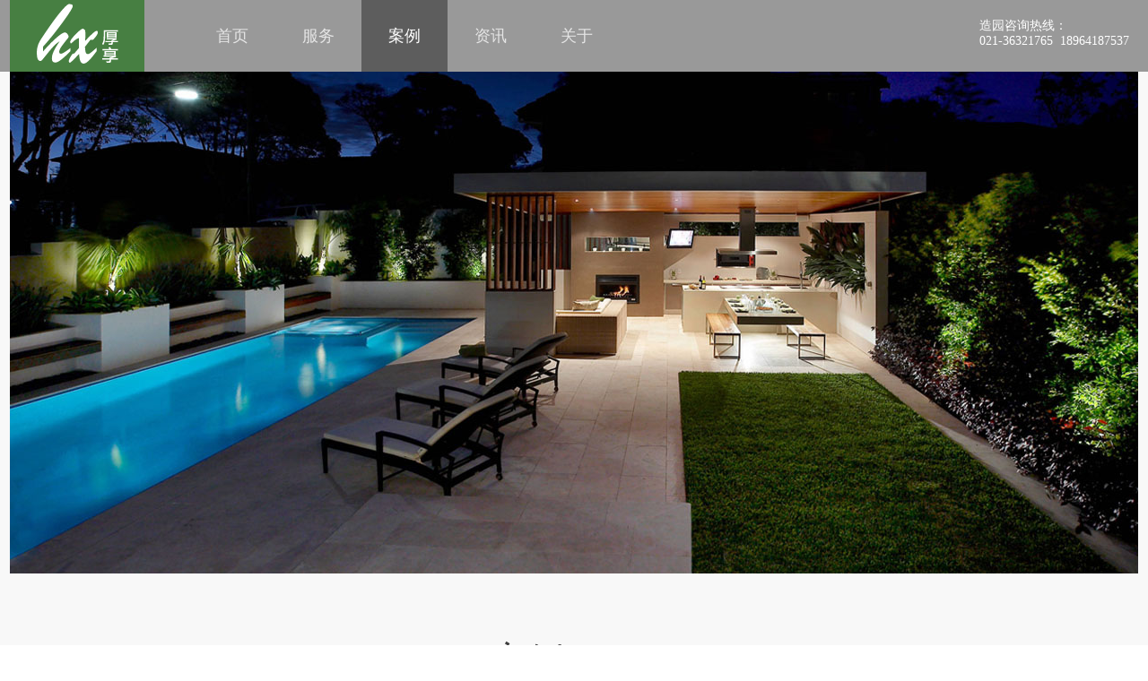

--- FILE ---
content_type: text/html
request_url: http://www.homesun.com.cn/Case.asp?clsid=1
body_size: 3216
content:

<!DOCTYPE html PUBLIC "-//W3C//DTD XHTML 1.0 Transitional//EN" "http://www.w3.org/TR/xhtml1/DTD/xhtml1-transitional.dtd">
<html xmlns="http://www.w3.org/1999/xhtml">
<head>
<meta http-equiv="Content-Type" content="text/html; charset=gb2312" />
<title>上海厚享园林工程有限公司</title>
<meta name="Keywords" content="上海厚享园林工程有限公司" />
<meta name="Description" content="" />
<link rel="stylesheet" type="text/css" href="css/global.css">
<meta name="robots" content="index, follow,noimageindex, max-snippet:-1, max-video-preview:-1, max-image-preview:large"/>
<link rel="stylesheet" type="text/css" href="js/base.css">
<script type="text/javascript" src="js/banner_js.min.js"></script>
<script type="text/javascript" src="js/banner_scroll.js"></script>

<script type="text/javascript">
//图片宽度处理
function art_fixImgWidth(objID,maxwidth)
{
   if (/^[1-9]\d*$/.test(maxwidth)==false) return;
   var maxwidth=parseInt(maxwidth);
   var panel=document.getElementById(objID);
   if (!panel) return;
   var obj=panel.getElementsByTagName("img");
   var tmp="";
   for (var i=0;i<obj.length;i++)
   {
       obj[i].style.maxWidth=maxwidth+"px";
       obj[i].onload=function(){
            var tmpImg=new Image();
            tmpImg.src=this.src;
            if (tmpImg.width>maxwidth) this.style.width=maxwidth+"px";
       }
   }
}
</script>
<!--<SCRIPT type=text/javascript> 
if ((navigator.userAgent.match(/(iPhone|iPod|Android|ios|iPad)/i))) {
     location.replace("/wap/")
 }
</SCRIPT>-->
<link rel="stylesheet" href="js/lightbox.css" type="text/css" media="screen" />

<script src="js/prototype.js" type="text/javascript"></script>
<script src="js/scriptaculous.js?load=effects,builder" type="text/javascript"></script>
<script src="js/lightbox.js" type="text/javascript"></script>

</head>
<body>

<div class="top_nei2">
<div style="width:1258px; height:80px; margin:0 auto; position:relative">
<div style="height:80px;"><a href="./"><img src="images/logo.png" ></a></div>
<div style="position: absolute;top: 0;left: 200px; height:80px;">
<ul class="top_right_left">
 <li><a href="./"><div>首页</div></a></li>
 <li><a href="Service.asp"><div>服务</div></a></li>
 <li><a href="Case.asp"><div class="currli">案例</div></a></li>
 <li><a href="News.asp"><div>资讯</div></a></li>
 <li><a href="About.asp"><div>关于</div></a></li>

</ul>
</div>
<div style="position: absolute;top: 0;right: 10px; height:80px;">
<h3 style="margin-top:20px; color:#fff; font-size:14px; font-weight:normal;">造园咨询热线：<br />021-36321765&nbsp;&nbsp;18964187537</h3>
</div>
</div>
</div>
<!-- 代码 开始 --> 

<iframe src="ind_bar.asp?nav=case" frameborder="0" width="100%" height="640" scrolling="no"></iframe>
<!------>
<div class="wrap2 Bf8f8f8" style="padding-bottom:100px;">
<div class="w1258">
<div class="Xtitle">
	<div class="titleImg">案例Case</div>
      <div class="titleImg_line"></div>
	<!--<div class="little">以艰苦的作风打拼坚实的企业基础，以诚实的信念承诺一流的企业服务</div> -->
</div>
</div>
<!--开始-->

<div class="pic-box2">
	<div class="Htitle"><h3>现代风格</h3></div>

<div class="box c">
<a href="uploadfile/case/2018010316154028160.jpg" rel="lightbox[roadtrip]" target="_blank" class="list"><!--<span class="videoBg"></span>--><img src="uploadfile/case/2018010316154028160.jpg">
    <div class="txt-box2">
     <h4>&nbsp;<!--现代1--></h4>
     <div class="little">&nbsp;<!--现代风格 园林 别墅 庭院 --></div>
     <div class="bot">查看详细 &gt;</div>
     </div></a><a href="uploadfile/case/2018010319344628573.jpg" rel="lightbox[roadtrip]" target="_blank" class="list"><!--<span class="videoBg"></span>--><img src="uploadfile/case/2018010319344628573.jpg">
    <div class="txt-box2">
     <h4>&nbsp;<!--现代2--></h4>
     <div class="little">&nbsp;<!--现代风格 园林 别墅 庭院 --></div>
     <div class="bot">查看详细 &gt;</div>
     </div></a><a href="uploadfile/case/2018010316161770267.jpg" rel="lightbox[roadtrip]" target="_blank" class="list"><!--<span class="videoBg"></span>--><img src="uploadfile/case/2018010316161770267.jpg">
    <div class="txt-box2">
     <h4>&nbsp;<!--现代3--></h4>
     <div class="little">&nbsp;<!----></div>
     <div class="bot">查看详细 &gt;</div>
     </div></a><a href="uploadfile/case/2018010319350145242.jpg" rel="lightbox[roadtrip]" target="_blank" class="list"><!--<span class="videoBg"></span>--><img src="uploadfile/case/2018010319350145242.jpg">
    <div class="txt-box2">
     <h4>&nbsp;<!--现代4--></h4>
     <div class="little">&nbsp;<!--现代风格 阳光房 游泳池 院子--></div>
     <div class="bot">查看详细 &gt;</div>
     </div></a><a href="uploadfile/case/2018010316573012177.jpg" rel="lightbox[roadtrip]" target="_blank" class="list"><!--<span class="videoBg"></span>--><img src="uploadfile/case/2018010316573012177.jpg">
    <div class="txt-box2">
     <h4>&nbsp;<!--现代5--></h4>
     <div class="little">&nbsp;<!----></div>
     <div class="bot">查看详细 &gt;</div>
     </div></a><a href="uploadfile/case/2018010316575133418.jpg" rel="lightbox[roadtrip]" target="_blank" class="list"><!--<span class="videoBg"></span>--><img src="uploadfile/case/2018010316575133418.jpg">
    <div class="txt-box2">
     <h4>&nbsp;<!--现代6--></h4>
     <div class="little">&nbsp;<!----></div>
     <div class="bot">查看详细 &gt;</div>
     </div></a><a href="uploadfile/case/2019040217153798121.jpg" rel="lightbox[roadtrip]" target="_blank" class="list"><!--<span class="videoBg"></span>--><img src="uploadfile/case/2019040217153798121.jpg">
    <div class="txt-box2">
     <h4>&nbsp;<!--现代7--></h4>
     <div class="little">&nbsp;<!----></div>
     <div class="bot">查看详细 &gt;</div>
     </div></a><a href="uploadfile/case/2019040217145447193.jpg" rel="lightbox[roadtrip]" target="_blank" class="list"><!--<span class="videoBg"></span>--><img src="uploadfile/case/2019040217145447193.jpg">
    <div class="txt-box2">
     <h4>&nbsp;<!--现代8--></h4>
     <div class="little">&nbsp;<!----></div>
     <div class="bot">查看详细 &gt;</div>
     </div></a>
</div>

</div>

<!--结束-->
</div>
<!--foot-->
<div class="footer">
<div style="overflow:hidden; min-height:250px;" class="w1258">
<div class="left"><p><img src="images/logo-ft.jpg" /></p>
<div class="left_rwm"><table border="0" cellspacing="0" cellpadding="0">
  <tr>
    <td valign="middle"><img src="images/rwm.png" /></td>
    <td>
    <div class="left_rwm_qq">
    <div class="li1"></div><div class="li2"></div><div class="li3"></div><div class="clear"></div>
    <div class="left_rwm_txt"><p>联系电话：021-36321765&nbsp;&nbsp;18964187537</p><p>微信：hzz2018&nbsp;&nbsp;QQ：</p><p>地址：上海市静安区灵石路721号5号楼1-5室</p></div>
    </div></td>
  </tr>
</table>
</div>

</div>
<div class="right">
<div class="ind_nav_list">
    
    <div class="ind_nav_list_div ind_nav_list_text"><img src="images/foot-r-1.jpg" />
      <span>服务</span>
      <ul>
            <li><a href="Service.asp" class="ind_ah">庭院绿化</a></li>
            <li><a href="Service.asp" class="ind_ah">商业绿化</a></li>
            <li><a href="Service.asp" class="ind_ah">公共绿化</a></li>
            <li><a href="Service.asp" class="ind_ah">绿化养护</a></li>

      </ul>
    </div>
    <div class="ind_nav_list_text"><img src="images/foot-r-2.jpg" />
      <span>案例</span>
      <ul>

         <li><a href="Case.asp?clsid=1" class="ind_ah">现代风格</a></li>

         <li><a href="Case.asp?clsid=14" class="ind_ah">中式风格</a></li>

         <li><a href="Case.asp?clsid=15" class="ind_ah">日式风格</a></li>

         <li><a href="Case.asp" class="ind_ah">更多风格</a></li>
      </ul>
    </div>
    <div class="ind_nav_list_text"><img src="images/foot-r-3.jpg" />
      <span>资讯</span>
      <ul>

        <li><a href="News.asp?clsid=1" class="ind_ah">智能设计</a></li>

        <li><a href="News.asp?clsid=3" class="ind_ah">造园养护</a></li>

        <li><a href="News.asp?clsid=4" class="ind_ah">园林软装</a></li>

        <li><a href="News.asp?clsid=5" class="ind_ah">庭院风水</a></li>

      </ul>
    </div>
    <div class="ind_nav_list_text"><img src="images/foot-r-4.jpg" />
      <span>关于</span>
      <ul>
        <li><a href="About.asp#ab" class="ind_ah">公司简介</a></li>
        <li><a href="About.asp#wenhua" class="ind_ah">企业文化</a></li>
        <li><a class="ind_ah">人才招聘</a></li>
        <li><a href="About.asp#cont" class="ind_ah">联系我们</a></li>

       </ul>
    </div>
    
  </div>
</div>
</div>
<div class="clear"></div>
<div class="footer_bt"><span>上海厚享园林工程有限公司&nbsp;<a href="http://beian.miit.gov.cn/" target="_blank">沪ICP备18000402号-1</a>&nbsp;<script type="text/javascript" src="//js.users.51.la/19383702.js"></script>&nbsp;<a href="http://www.aojie888.com/" target="_blank" style="font-size:12px;" title="上海网站设计">上海网站设计</a></span></div>
</div>
</body>
</html>

--- FILE ---
content_type: text/html
request_url: http://www.homesun.com.cn/ind_bar.asp?nav=case
body_size: 1647
content:

<!DOCTYPE html PUBLIC "-//W3C//DTD XHTML 1.0 Transitional//EN" "http://www.w3.org/TR/xhtml1/DTD/xhtml1-transitional.dtd">
<html xmlns="http://www.w3.org/1999/xhtml">
<head>
<meta http-equiv="Content-Type" content="text/html; charset=gb2312" />
<title>上海厚享园林工程有限公司</title>
<meta name="Keywords" content="上海厚享园林工程有限公司" />
<meta name="Description" content="" />
<link rel="stylesheet" type="text/css" href="css/global.css">
<link rel="stylesheet" type="text/css" href="js/base.css">
<script type="text/javascript" src="js/banner_js.min.js"></script>
<script type="text/javascript" src="js/banner_scroll.js"></script>

</head>
<body>
<div id="flexslider">

    <div id="ban">
    <div class="jiantou">
         <div class="jiantou_left"></div>
         <div class="jiantou_right"></div>
      </div>
      <ul class="ban_bj">
<li style="background: transparent url('uploadfile/ad/1.jpg') no-repeat scroll center top; left: 0px;"></li><li style="background: transparent url('uploadfile/ad/2018010913592062738.jpg') no-repeat scroll center top; left: 0px;"></li><li style="background: transparent url('uploadfile/ad/2018010913321350823.jpg') no-repeat scroll center top; left: 0px;"></li><li style="background: transparent url('uploadfile/ad/2018040315325443374.jpg') no-repeat scroll center top; left: 0px;"></li><li style="background: transparent url('uploadfile/ad/2018013017115342596.jpg') no-repeat scroll center top; left: 0px;"></li><li style="background: transparent url('uploadfile/ad/2018010914295246993.jpg') no-repeat scroll center top; left: 0px;"></li><li style="background: transparent url('uploadfile/ad/2018040314263377385.jpg') no-repeat scroll center top; left: 0px;"></li><li style="background: transparent url('uploadfile/ad/2018040314494452346.jpg') no-repeat scroll center top; left: 0px;"></li>
      </ul>
      <ul class="ul_dian" style="display:none">

        <li class="licurr"></li>

        <li></li>

        <li></li>

        <li></li>

        <li></li>

        <li></li>

        <li></li>

        <li></li>

      </ul>
      <div class="flexslider_bar" style="display:none">
      <div class="wrap">
      <table align="center" border="0" cellspacing="0" cellpadding="0" style="margin-top:15px;">
<form action="" method="post" onSubmit="return chkform(this);">
  <tr>
    <td style="padding:0 5px;"><div style="color:#b9b6b5; font-size:24px; margin-right:20px;">造园预约：</div></td>
    <td style="padding:0 5px;"><input name="name" type="text" id="name" size="15" class="textarea_te" value="您的姓名"  onfocus="this.value=''" onBlur="if(!value){value=defaultValue;}" /></td>
    <td style="padding:0 5px;"><input name="tel" type="text" id="tel" class="textarea_te" onKeyUp="this.value=this.value.replace(/\D/g,'')" size="25" onafterpaste="this.value=this.value.replace(/\D/g,'')" value="联系电话" onFocus="this.value=''" onBlur="if(!value){value=defaultValue;}" /></td>
    <td align="left">
    <input type="hidden" value="add" name="act" />
      <input name="submit" type="submit" class="submit" id="button" value="立即免费预约" style="width:200px; height:50px; font-family:'microsoft yahei'; font-size:24px; background-color:#0e4a04; border:none; color:#b9b6b5;" />
    </td>
  </tr>
</form>
</table>
      </div>
    </div>
    </div>
</div>
<!-- 代码 结束 -->
<!--留言开始-->  
    
<script type="text/javascript">
         <!--
		  function chkform(obj)
          {
            var fm=obj;

            if (fm["name"].value=="" || fm["name"].value=="您的姓名"){
                fm["name"].focus();alert("请填写联系人姓名!");return false;
            }
            if (!fm["tel"].value.match(/^[\+\-\d]{5,}$/)){
                fm["tel"].focus();alert("电话号码无效!");return false;
            }

          }
	  //-->
</script>
</body>
</html>

--- FILE ---
content_type: text/css
request_url: http://www.homesun.com.cn/css/global.css
body_size: 5008
content:
body{ margin:0 auto; font-size:14px;font-family:Microsoft Yahei,"微软雅黑","宋体";color:#3e3e3e;}
body, button, input, select, textarea {font-family:Microsoft Yahei,"微软雅黑","宋体";outline:0px;font-size:14px;}
textarea {overflow-y:hidden;}
ul{ margin:0px; padding:0px;zoom:1;/*用于IE6*/ }
div {zoom:1;/*用于IE6,要是IE6错位,修复这个.*/}
li{ margin:0px; padding:0px;list-style:none;vertical-align:middle;float:left;}
dl,dt,dd {margin:0;padding:0;}
img{margin:0px auto;border:0;}
a {text-decoration:none;color:#3e3e3e;}
a:hover {color:#01a845;}
a img{border:none;border:0;}
p,h1,h2,h3,h4,h5 {margin:0;padding:0;}
h1, h2, h3 { font-weight: normal;}
.clear {clear:both;width:100%;height:0;font-size:0px;overflow:hidden;}
i,em,cite {font-style:normal;}
input,select {padding:0;margin:0;}
/*通用类*/
.w1258{ width: 100%; max-width: 1258px; height: 100%; margin: 0 auto;}
.wrap {width:1258px;margin:0 auto;height:auto;}
.wrap1{ padding: 10px 0 10px;}
.wrap2{ padding: 70px 0 100px;}
.fl{float:left;}
.fr{float:right;}
.Bf8f8f8{background:#F8F8F8;}
.ededed{background:#ededed;}
/*----服务项目------*/
.c{*zoom:1}
.c:before,.c:after{display:table; content:"";}
.c:after{clear:both;}

.Xtitle{ text-align: center;}
.Xtitle .titleImg { font-size:41px; text-transform: uppercase;}
.Xtitle .titleImg_line{border-bottom:3px #0a6401 solid; width:60px; height:10px; margin:0 auto;}

.Xtitle .little{ color: #666666; padding-top: 20px;font-size:18px;}
.Xtitle .little2{margin-top: 50px; color:#fff; line-height:30px; width:100px; background-color:#e60012; display:inline-block}

.wrap1-1{ width: 100%; padding-top:50px;}
.wrap1-1 a{ width:200px; padding: 20px 20px 20px 94px; background: #f3f3f3; float:left;}
.wrap1-1 a:first-child{ border-top: none;}
.wrap1-1 h4{ font-size: 14px; line-height: 1; padding-bottom: 10px; white-space: nowrap; overflow: hidden; text-overflow: ellipsis;}
.wrap1-1 .little{line-height: 20px; font-size: 12px; color: #999999; overflow: hidden;}

.pic-box2 .box .list{ width: 100%; margin: 1px; display:inline-block; position: relative;}
.pic-box2 .box .list{ max-width: 312px; height:230px;}
.pic-box2{ width: 100%; max-width: 1258px; padding-top: 50px; margin: 0 auto; position: relative; text-align: center;}
.pic-box2 .Htitle{ position: relative;}
.pic-box2 .Htitle:before{ width: 100%; max-width: 1258px; content: ''; border-bottom: 1px solid #DDDDDD; display: block; position: absolute; top: 50%; left: 0;}
.pic-box2 h3{ display: inline-block; font-size: 28px; padding: 0 50px; background: #f8f8f8; position: relative;}
.pic-box2 .box{ padding-top: 10px; text-align: left;}

.pic-box2 .box .list img{ width: 100%;}
.pic-box2 .list:hover .txt-box2{ display: block;}
.pic-box2 .box .list iframe{
	width:100%!important;
	height:230px!important;}

.txt-box2{ display: none; width: 100%; height: 100%; box-sizing: border-box; padding: 16% 10%; background: rgba(0,0,0,0.8); position: absolute; top: 0; left: 0;}
.txt-box2 h4{ font-size: 24px; color: #FFFFFF; font-weight: normal;}
.txt-box2 .little{ height: 48px; line-height: 24px; box-sizing: initial; color: #CCCCCC; padding-top: 5px; overflow: hidden;}
.txt-box2 .bot{ color: #e60012; padding-top: 20px;}
/*-------information---*/
.product-1{ padding-top: 45px;}
.product-1-fl{ width: 705px; box-sizing: border-box; background: #FFFFFF; float: left;}
.product-1-fl .pic{ width: 320px; height:480px; display: table-cell; overflow: hidden;}
.product-1-fl .pic img{ width: 100%;}
.product-1-fl .txtBox{ padding: 35px; display: table-cell; vertical-align: top;}
.product-1-fl .txtBox .hot{ width: 52px; height: 24px; line-height: 24px; text-align: center; font-size: 13px; color: #e60012; display: inline-block; margin-bottom: 15px; border: 1px solid #e60012; -moz-border-radius: 24px; -webkit-border-radius: 24px; border-radius:24px;}
.product-1-fl .txtBox h3{ height: auto; font-size: 24px; line-height:35px; overflow: hidden; text-overflow: ellipsis; display: -webkit-box; -webkit-line-clamp: 2; -webkit-box-orient: vertical;}
.product-1-fl .txtBox .time{ color: #CCCCCC; padding-top: 5px;}
.product-1-fl .txtBox .text{ height: 96px; line-height: 25px; padding-top: 20px; box-sizing: initial; color: #666666; overflow: hidden; text-overflow: ellipsis; display: -webkit-box; -webkit-line-clamp: 4; -webkit-box-orient: vertical;}
.product-1-fl .txtBox .bot{ padding-top: 50px; color: #e60012;}
.product-1-fr{ width: 470px; float: right;}
.product-1-fr .list{ display: block; margin-bottom: 74px;}
.product-1-fr .pic{ width: 150px; height: 110px; overflow: hidden;}
.product-1-fr .pic img{ width: 100%; height:100%;}
.product-1-fr .txtBox{ width: 320px; padding-left: 20px; box-sizing: border-box;}
.product-1-fr .txtBox h3{ font-size: 18px; white-space: nowrap; overflow: hidden; text-overflow: ellipsis;}
.product-1-fr .txtBox .text{ height: 40px; box-sizing: initial; color: #666666; line-height: 20px; padding-top: 10px; overflow: hidden; text-overflow: ellipsis; display: -webkit-box; -webkit-line-clamp: 2; -webkit-box-orient: vertical;}
.product-1-fr .txtBox .time{ color: #CCCCCC; padding-top: 15px;}
.news_more{
	padding-top:30px;
	text-align:center;}
.news_more a{
	display:inline-block;
	width:158px;
	height:38px;
	line-height:38px;
	border:1px solid #ddd;}

.ind_left{float:left; width:700px; min-height:200px; overflow:hidden;}
.ind_about_title{font-size:24px; line-height:45px; margin-bottom:20px; border-bottom:1px #ccc solid}
.ind_about { width: 100%; max-width: 1258px;  padding-top: 50px;  margin: 0 auto; overflow:hidden;
}
.ind_more{text-align:right; margin-right:10px; margin-top:20px;}
.ind_more a{display:inline-block; padding:5px 10px; background:#e4e4e4;}

.ind_about_text p{ text-indent:2em; line-height:25px; margin:0px;}
.ind_right{float:right; width:478px; min-height:200px; overflow:hidden;}

/*-----合作客户------*/
.tab-content1 {
    padding-top: 30px;
    margin: 0 auto;
    max-width: 948px;
}
.tab-content1 .list{
    display: block;text-align: center;
}
.tab-content1 a {
    display: inline-block;
    border: 1px solid #DDDDDD;
    margin: 9px;
}
/*----menu*/
.top_nei2{ width:100%; margin:0px auto; background-color:#999; position:relative; z-index:111; position:fixed;}
.top_nei2 .top_right_left{ margin:0 auto; margin-top:0px; height:auto; width:auto; overflow:hidden;}
.top_nei2 .top_right_left li{ line-height:80px; float:left; color:#fff;}
.top_nei2 .top_right_left li:hover{}
.top_nei2 .top_right_left li:hover .dou{color:#da2828;} 
.top_nei2 .top_right_left a div.currli { color:#fff; cursor:pointer; background-color:#5d5d5d;}

.top_nei2 .top_right_left a{ width:auto; color:#e5e5e5; font-family:"microsoft yahei";}
.top_nei2 .top_right_left a div{ padding:0 30px; font-size:18px; font-weight:300}
.top_nei2 .top_right_left a div:hover{ color:#fff; font-weight:300;}

.neileft{width:260px; height:auto; float:left; margin-top:20px;}
.neiright{width:900px; height:auto; float:right; margin-top:20px;}

.about_left{width:100%;}

.neileft .neirong_left{ float:left; width:260px; margin-left:0px; padding-bottom:20px;}
.neileft .neirong_left div{ width:225px; height:60px; padding-left:35px; line-height:60px; font-size:14px; color:#424242;margin-bottom:1px;}
.neileft .neirong_left .div_on{ background:#01a845; color:#FFFFFF; font-size:22px}
.neileft .neirong_left .div_on a{ color:#FFFFFf; font-size:16px;}
.neileft .neirong_left div a{ font-size:16px; color:#666;}
.neileft .neirong_left ul{ margin:10px auto; background:#ebebeb;}
.neileft .neirong_left li a{ width:225px; min-height:50px; line-height:50px; padding-left:35px; display:inline-block; font-size:16px; color:#666; border-bottom:1px #fff solid;}

.left_nav{ font-size:22px;width: 220px; overflow: hidden; height:60px; line-height:60px; color:#FFF; background:#01a845; padding-left:40px;}
.neileft .navnow dl dt{list-style-type:none; margin:0px; padding:0px;}
.navnow dt{ margin:0px 0px; border-bottom:1px #FFFFFF solid; padding:0px; text-align:left;padding-left:10px;line-height:50px; padding-left:40px; font-size:16px; background-color:#ebebeb; color:#666; cursor:pointer}
.neileft .navnow dt a{padding-left:15px; line-height:50px; color:#666;}
.neileft .navnow dt:hover{text-decoration:none; background:#01a845; color:#fff}
.navnow dt:hover a{text-decoration:none; color:#fff}
.navnow dt span{ font-weight: normal; font-family:microsoft yahei;}
.navnow dt.on{text-decoration:none; background:#ebebeb; color:#01a845}
.navnow dt.on a{text-decoration:none; color:#fff}
.navnow dt.on:hover a{text-decoration:none; color:#fff}

.neiright .nr_yi{width:100%; height: 40px; border-bottom: #eaeaea solid 1px;}
.neiright .nr_er{width:100%; height:auto; padding-top: 20px; padding-bottom: 30px;overflow: hidden; color:#666; font-size:14px; line-height:25px;}
.neiright .nr_er img{border:0px; margin:5px 0;}
.neiright .nr_er p,tr,td{line-height:25px; font-size:14px;}
.neiright .nr_yi_title{float:left; font-size:20px; line-height:40px; border-bottom:1px #01a845 solid; color:#666; text-transform:uppercase}
.neiright .nr_yi_path{ float:right; font-size:12px; background:url(../images/home.png) no-repeat left; text-transform:uppercase;color:#01a845;}
.neiright .nr_yi_path span{ background:url(../images/sanjiao.png) no-repeat; display:inline-block; width:4px; height:8px; margin:0px 5px;}
.neiright .nr_yi_path .a1{ color:#686868; font-size:12px; line-height:40px; padding-left:18px;}
.neiright .nr_yi_path .a2{ color:#686868; font-size:12px; line-height:40px;}

/*footer*/
.footer {position: relative; min-height: 300px; overflow:hidden; background: #2d2c2b; color: #bfbfbf;}
.footer .left { width: 500px; margin: 20px 0px; float:left;}
.footer .left_rwm { width:100%;}
.left_rwm_qq{width:100%;}
.left_rwm_qq .li1{background: url(../images/icon_qq.png);width: 23px;height: 23px; float:left; margin:10px;}
.left_rwm_qq .li2{background: url(../images/icon_weixin.png);width: 23px;height: 23px; float:left; margin:10px;}
.left_rwm_qq .li3{background: url(../images/icon_weibo.png);width: 23px;height: 23px; float:left; margin:10px;}
.left_rwm_txt{padding:5px 10px;}

.footer .right {float: right; margin: 40px 0px 0px 10px; display:inline-block;}
.ind_nav_list {
    padding: 0px 0 20px 0;
    height: auto;
    overflow: auto;
}
.ind_nav_list_div {
    margin-left: 10px;
}
.ind_nav_list_text {
    float: left;width: 100px; text-align:center;
    font-family: 'Microsoft yahei';
    height: auto;
    margin-left: 60px;
}
.ind_nav_list div span {
    display: block;
    height: 26px;width: 100px; text-align:center;
    font-size: 16px;
    font-weight: 400;
    color: #ccc;
    font-family: 'Microsoft yahei' !important;
}
.ind_nav_list div ul {
    float: left;
    height: auto;
    display: block;
    color: #ccc;
    font-size: 12px;
}
.ind_nav_list div ul li {
    color: #656565;width: 100px; text-align:center;
    display: block; float:none;
    line-height: 30px;
}
.ind_nav_list a {
    color: #999;
}
.footer_bt{width:100%; height:auto; overflow:hidden; border-top:1px #666 solid; text-align:center; line-height:35px; margin:20px 0px 0px;}
.footer_bt span{padding:20px 0; display:block;}


.standard{padding-top: 28px; width: 100% ;margin:0 auto; overflow:hidden; background-color: rgb(255, 255, 255); padding-bottom: 28px; margin-bottom: 10px; }
.standard .standard-l{float: left; text-align: center;  color: #666;text-align: center;font-size: 12px;overflow: hidden;}
.standard  .standard-l .intro{width: 100%; display: block; float: left; font-size: 14px; color:#8b939f; }
.standard .standard-l .text{ font-size: 24px; color: #333; padding-bottom: 5px; padding-top: 5px;  }

.standard .standard-l{width: 400px; }
.standard .standard-c{width: 400px;  }
.standard .standard-r{width: 400px;  }

.standard  .icon {display:block; margin:0 auto; overflow:hidden; background-repeat: no-repeat;background-image:url(../images/icon.png);}
.standard .standard-l .icon {width:80px; height:80px; background-position: -2px -166px}
.standard .standard-c .icon{width:80px; height:80px; background-position: -2px -84px}
.standard .standard-r .icon {width:80px; height:80px; background-position: -2px -2px}
/*分页显示*/
#showpage{clear:both;color:#3e3e3e;margin:4px auto; text-align:center;}
#showpage .red{color:#f00;padding:0 4px;}
#showpage .red2{padding:0 4px;}
#showpage .gray{color:gray;}
#showpage a:link{}
#showpage a:hover{}
#showpage a:visited{}
#showpage .go{padding:0 2px 0 12px;}
#showpage select{margin:0 4px;}

/*文章部分*/
.ser-1{width:493px; height:472px; margin-right:2px; overflow:hidden; float:left; position:relative;}
.ser-1 img{width:100%; height:auto; border:0px; transition:all 0.3s ease-out;}
.ser-1:hover img{-webkit-transform:scale(1.2);transform:scale(1.2); cursor: pointer;}
.ser-1 .ser-1_text{width:100%; line-height:60px; background:rgba(0,0,0,0.4); position:absolute; bottom:0; color:#fff; text-align:center; font-size:24px;}

.ser-2{width:300px; height:472px; margin-right:2px; overflow:hidden; float:left; position:relative;}
.ser-2 img{width:100%; height:auto; border:0px; transition:all 0.3s ease-out;}
.ser-2:hover img{-webkit-transform:scale(1.2);transform:scale(1.2); cursor: pointer;}
.ser-2 .ser-2_text{width:100%; line-height:60px; background:rgba(0,0,0,0.4); position:absolute; top:0; color:#fff; text-align:center; font-size:24px;}

.ser-3{width:461px; height:238px; margin-bottom:2px; overflow:hidden; float:left; position:relative;}
.ser-3 img{width:100%; height:auto; border:0px; transition:all 0.3s ease-out;}
.ser-3:hover img{-webkit-transform:scale(1.2);transform:scale(1.2); cursor: pointer;}
.ser-3 .ser-3_text{width:100%; line-height:60px; background:rgba(0,0,0,0.4); position:absolute; bottom:0; color:#fff; text-align:center; font-size:24px;}

.ser-4{width:461px; height:232px; margin-right:0px; overflow:hidden; float:left; position:relative;}
.ser-4 img{width:100%; height:auto; border:0px; transition:all 0.3s ease-out;}
.ser-4:hover img{-webkit-transform:scale(1.2);transform:scale(1.2); cursor: pointer;}
.ser-4 .ser-4_text{width:auto; line-height:232px; background:rgba(0,0,0,0.4); position:absolute; bottom:0; right:0; padding:0 24px 0 17px; color:#fff; text-align:center; font-size:24px;}
/*产品部分*/
.ser-tese{width:100%; height:auto; overflow:hidden; font-size:12px; text-align:center; margin:5px 0;}
.ser-tese h3{font-size:18px; text-align:center; margin-bottom:10px;}
/*资讯*/
.news_{width:100%; max-width:1130px; height:auto; padding-bottom:30px; margin:0 auto; overflow:hidden;}
.news_ul{ float:left; width:335px; min-height:223px; margin:20px 20px; background-color:#f8f8f8;}
.news_ul_img{width:100%; height:223px; overflow:hidden;}
.news_ul_img img{width:100%; height:100%; border:0px;}
.news_ul_h1{width:auto; height:auto; line-height:25px; font-size:12px; padding:5px 20px;}
.news_ul_h1 h1{font-size:16px; font-weight:bold; line-height:40px;}
.news_ul_text{ line-height:25px; padding:5px 20px; text-align:left; color:#939393; font-size:12px;}
.news_ul_text span{float:right;}
.news_ul_text span a{color:#d00000;}

/*友情链接*/
.cont-1{width:350px; height:460px; margin:25px; overflow:hidden; float:left; position:relative;}
.cont-1 img{width:100%; height:100%; border:0px; transition:all 0.3s ease-out;}
.cont-1:hover img{-webkit-transform:scale(1.2);transform:scale(1.2); cursor: pointer;}
.cont-1 .ser-1_text{width:100%; height:108px; background:rgba(0,0,0,0.4); position:absolute; bottom:0; color:#fff; text-align:center;}
.cont-1 .ser-1_text p{ font-size:14px;}
.cont-1 .ser-1_text h3{ font-size:24px; margin:10px 0;}
/*地图*/
.ditu_bd{margin-top:70px;}
.ditu_bd h3{text-align:center; font-size:26px; letter-spacing:1px; font-weight:normal; line-height:140%;}
.ditu_bd span{text-transform:uppercase; font-size:12px}

.ditu_text{width:65%; height:43px; margin:0 auto; overflow:hidden; margin-top:40px;}
.ditu_text_1{float:left; width:400px; line-height:43px; background:url(../images/ditu-1.png); text-align:center; color:#fff; font-size:16px;}
.ditu_text_2{float:right; width:400px; line-height:43px; background:url(../images/ditu-2.png); text-align:center; color:#fff; font-size:16px;}
.ditu_text2{width:100%; height:auto; line-height:24px; font-size:16px; margin-top:50px; margin-bottom:30px;}
.ditu_logo{width:100%; height:auto; margin:0 auto; text-align:center; letter-spacing:5px; font-size:16px}
/**/


--- FILE ---
content_type: text/css
request_url: http://www.homesun.com.cn/js/base.css
body_size: 945
content:

/***鍥剧墖涓婄殑绠ご**/

#flexslider #ban .jiantou{ position:absolute; margin:200px 22px 0px 22px; height:82px; z-index:1; width:1236px; display:none;}
#flexslider #ban .jiantou .jiantou_left{ width:45px; height:82px; cursor:pointer; background:url(bg3.png) no-repeat left 0px ; float:left;}
#flexslider #ban .jiantou .jiantou_right{ width:45px; height:82px; cursor:pointer; background:url(bg3.png) no-repeat right 0px; float:right;}

/*骞荤伅鐗�*/
@charset "utf-8";
/* CSS Document */

/*banner*/
#ban{width:1258px; height:560px; margin:auto; position:relative; overflow:hidden; z-index:0; margin:0 auto;}
#ban ul.ban_bj li{display:block;width:100%;height:560px;position:absolute;left:0px;top:0px;text-align:center;z-index:0; cursor:pointer; }
#ban ul.ban_bj li a{display:block; text-indent:-300000em;} 
#ban ul.ul_dian{display:block; height:41px; position:absolute; z-index:10; left:0%; bottom:19px; }
#ban ul.ul_dian li{ display:block; width:13px; height:13px; background-color:#FFF; float:left; cursor:pointer; margin:35px 5px; border-radius:10px;  }
#ban ul.ul_dian li.licurr{ background-color:#267e0e;}


#flexslider{width:100%; height:560px; clear:both; background-color:#F8F8F8; position:relative; overflow:hidden; z-index:0; margin:0 auto; padding-top:80px;}
#flexslider ul.slides li{display:block;width:100%;height:580px;position:absolute;left:0px;top:0px;text-align:center;z-index:0; }
.flex_comBtn{display:block;width:43px;height:50px;position:absolute;left:50%;top:50%;margin-top:-25px;z-index:5;cursor:pointer;}
.flex_left{margin-left:-582px;}
.flex_right{margin-left:542px;}

.flexslider_bar{position:absolute; width:100%; height:80px; bottom:0; background-color:rgba(0,0,0,0.4); z-index:1;}
.textarea_te{border:1px #c0c0c0 solid;font-size:18px; font-family:"microsoft yahei"; padding:12px 20px; background-color:#e2e2e2; color:#323232;}

--- FILE ---
content_type: text/css
request_url: http://www.homesun.com.cn/css/global.css
body_size: 3934
content:
body{ margin:0 auto; font-size:14px;font-family:Microsoft Yahei,"微软雅黑","宋体";color:#3e3e3e;}
body, button, input, select, textarea {font-family:Microsoft Yahei,"微软雅黑","宋体";outline:0px;font-size:14px;}
textarea {overflow-y:hidden;}
ul{ margin:0px; padding:0px;zoom:1;/*用于IE6*/ }
div {zoom:1;/*用于IE6,要是IE6错位,修复这个.*/}
li{ margin:0px; padding:0px;list-style:none;vertical-align:middle;float:left;}
dl,dt,dd {margin:0;padding:0;}
img{margin:0px auto;border:0;}
a {text-decoration:none;color:#3e3e3e;}
a:hover {color:#01a845;}
a img{border:none;border:0;}
p,h1,h2,h3,h4,h5 {margin:0;padding:0;}
h1, h2, h3 { font-weight: normal;}
.clear {clear:both;width:100%;height:0;font-size:0px;overflow:hidden;}
i,em,cite {font-style:normal;}
input,select {padding:0;margin:0;}
/*通用类*/
.w1258{ width: 100%; max-width: 1258px; height: 100%; margin: 0 auto;}
.wrap {width:1258px;margin:0 auto;height:auto;}
.wrap1{ padding: 10px 0 10px;}
.wrap2{ padding: 70px 0 100px;}
.fl{float:left;}
.fr{float:right;}
.Bf8f8f8{background:#F8F8F8;}
.ededed{background:#ededed;}
/*----服务项目------*/
.c{*zoom:1}
.c:before,.c:after{display:table; content:"";}
.c:after{clear:both;}

.Xtitle{ text-align: center;}
.Xtitle .titleImg { font-size:41px; text-transform: uppercase;}
.Xtitle .titleImg_line{border-bottom:3px #0a6401 solid; width:60px; height:10px; margin:0 auto;}

.Xtitle .little{ color: #666666; padding-top: 20px;font-size:18px;}
.Xtitle .little2{margin-top: 50px; color:#fff; line-height:30px; width:100px; background-color:#e60012; display:inline-block}

.wrap1-1{ width: 100%; padding-top:50px;}
.wrap1-1 a{ width:200px; padding: 20px 20px 20px 94px; background: #f3f3f3; float:left;}
.wrap1-1 a:first-child{ border-top: none;}
.wrap1-1 h4{ font-size: 14px; line-height: 1; padding-bottom: 10px; white-space: nowrap; overflow: hidden; text-overflow: ellipsis;}
.wrap1-1 .little{line-height: 20px; font-size: 12px; color: #999999; overflow: hidden;}

.pic-box2 .box .list{ width: 100%; margin: 1px; display:inline-block; position: relative;}
.pic-box2 .box .list{ max-width: 312px; height:230px;}
.pic-box2{ width: 100%; max-width: 1258px; padding-top: 50px; margin: 0 auto; position: relative; text-align: center;}
.pic-box2 .Htitle{ position: relative;}
.pic-box2 .Htitle:before{ width: 100%; max-width: 1258px; content: ''; border-bottom: 1px solid #DDDDDD; display: block; position: absolute; top: 50%; left: 0;}
.pic-box2 h3{ display: inline-block; font-size: 28px; padding: 0 50px; background: #f8f8f8; position: relative;}
.pic-box2 .box{ padding-top: 10px; text-align: left;}

.pic-box2 .box .list img{ width: 100%;}
.pic-box2 .list:hover .txt-box2{ display: block;}
.pic-box2 .box .list iframe{
	width:100%!important;
	height:230px!important;}

.txt-box2{ display: none; width: 100%; height: 100%; box-sizing: border-box; padding: 16% 10%; background: rgba(0,0,0,0.8); position: absolute; top: 0; left: 0;}
.txt-box2 h4{ font-size: 24px; color: #FFFFFF; font-weight: normal;}
.txt-box2 .little{ height: 48px; line-height: 24px; box-sizing: initial; color: #CCCCCC; padding-top: 5px; overflow: hidden;}
.txt-box2 .bot{ color: #e60012; padding-top: 20px;}
/*-------information---*/
.product-1{ padding-top: 45px;}
.product-1-fl{ width: 705px; box-sizing: border-box; background: #FFFFFF; float: left;}
.product-1-fl .pic{ width: 320px; height:480px; display: table-cell; overflow: hidden;}
.product-1-fl .pic img{ width: 100%;}
.product-1-fl .txtBox{ padding: 35px; display: table-cell; vertical-align: top;}
.product-1-fl .txtBox .hot{ width: 52px; height: 24px; line-height: 24px; text-align: center; font-size: 13px; color: #e60012; display: inline-block; margin-bottom: 15px; border: 1px solid #e60012; -moz-border-radius: 24px; -webkit-border-radius: 24px; border-radius:24px;}
.product-1-fl .txtBox h3{ height: auto; font-size: 24px; line-height:35px; overflow: hidden; text-overflow: ellipsis; display: -webkit-box; -webkit-line-clamp: 2; -webkit-box-orient: vertical;}
.product-1-fl .txtBox .time{ color: #CCCCCC; padding-top: 5px;}
.product-1-fl .txtBox .text{ height: 96px; line-height: 25px; padding-top: 20px; box-sizing: initial; color: #666666; overflow: hidden; text-overflow: ellipsis; display: -webkit-box; -webkit-line-clamp: 4; -webkit-box-orient: vertical;}
.product-1-fl .txtBox .bot{ padding-top: 50px; color: #e60012;}
.product-1-fr{ width: 470px; float: right;}
.product-1-fr .list{ display: block; margin-bottom: 74px;}
.product-1-fr .pic{ width: 150px; height: 110px; overflow: hidden;}
.product-1-fr .pic img{ width: 100%; height:100%;}
.product-1-fr .txtBox{ width: 320px; padding-left: 20px; box-sizing: border-box;}
.product-1-fr .txtBox h3{ font-size: 18px; white-space: nowrap; overflow: hidden; text-overflow: ellipsis;}
.product-1-fr .txtBox .text{ height: 40px; box-sizing: initial; color: #666666; line-height: 20px; padding-top: 10px; overflow: hidden; text-overflow: ellipsis; display: -webkit-box; -webkit-line-clamp: 2; -webkit-box-orient: vertical;}
.product-1-fr .txtBox .time{ color: #CCCCCC; padding-top: 15px;}
.news_more{
	padding-top:30px;
	text-align:center;}
.news_more a{
	display:inline-block;
	width:158px;
	height:38px;
	line-height:38px;
	border:1px solid #ddd;}

.ind_left{float:left; width:700px; min-height:200px; overflow:hidden;}
.ind_about_title{font-size:24px; line-height:45px; margin-bottom:20px; border-bottom:1px #ccc solid}
.ind_about { width: 100%; max-width: 1258px;  padding-top: 50px;  margin: 0 auto; overflow:hidden;
}
.ind_more{text-align:right; margin-right:10px; margin-top:20px;}
.ind_more a{display:inline-block; padding:5px 10px; background:#e4e4e4;}

.ind_about_text p{ text-indent:2em; line-height:25px; margin:0px;}
.ind_right{float:right; width:478px; min-height:200px; overflow:hidden;}

/*-----合作客户------*/
.tab-content1 {
    padding-top: 30px;
    margin: 0 auto;
    max-width: 948px;
}
.tab-content1 .list{
    display: block;text-align: center;
}
.tab-content1 a {
    display: inline-block;
    border: 1px solid #DDDDDD;
    margin: 9px;
}
/*----menu*/
.top_nei2{ width:100%; margin:0px auto; background-color:#999; position:relative; z-index:111; position:fixed;}
.top_nei2 .top_right_left{ margin:0 auto; margin-top:0px; height:auto; width:auto; overflow:hidden;}
.top_nei2 .top_right_left li{ line-height:80px; float:left; color:#fff;}
.top_nei2 .top_right_left li:hover{}
.top_nei2 .top_right_left li:hover .dou{color:#da2828;} 
.top_nei2 .top_right_left a div.currli { color:#fff; cursor:pointer; background-color:#5d5d5d;}

.top_nei2 .top_right_left a{ width:auto; color:#e5e5e5; font-family:"microsoft yahei";}
.top_nei2 .top_right_left a div{ padding:0 30px; font-size:18px; font-weight:300}
.top_nei2 .top_right_left a div:hover{ color:#fff; font-weight:300;}

.neileft{width:260px; height:auto; float:left; margin-top:20px;}
.neiright{width:900px; height:auto; float:right; margin-top:20px;}

.about_left{width:100%;}

.neileft .neirong_left{ float:left; width:260px; margin-left:0px; padding-bottom:20px;}
.neileft .neirong_left div{ width:225px; height:60px; padding-left:35px; line-height:60px; font-size:14px; color:#424242;margin-bottom:1px;}
.neileft .neirong_left .div_on{ background:#01a845; color:#FFFFFF; font-size:22px}
.neileft .neirong_left .div_on a{ color:#FFFFFf; font-size:16px;}
.neileft .neirong_left div a{ font-size:16px; color:#666;}
.neileft .neirong_left ul{ margin:10px auto; background:#ebebeb;}
.neileft .neirong_left li a{ width:225px; min-height:50px; line-height:50px; padding-left:35px; display:inline-block; font-size:16px; color:#666; border-bottom:1px #fff solid;}

.left_nav{ font-size:22px;width: 220px; overflow: hidden; height:60px; line-height:60px; color:#FFF; background:#01a845; padding-left:40px;}
.neileft .navnow dl dt{list-style-type:none; margin:0px; padding:0px;}
.navnow dt{ margin:0px 0px; border-bottom:1px #FFFFFF solid; padding:0px; text-align:left;padding-left:10px;line-height:50px; padding-left:40px; font-size:16px; background-color:#ebebeb; color:#666; cursor:pointer}
.neileft .navnow dt a{padding-left:15px; line-height:50px; color:#666;}
.neileft .navnow dt:hover{text-decoration:none; background:#01a845; color:#fff}
.navnow dt:hover a{text-decoration:none; color:#fff}
.navnow dt span{ font-weight: normal; font-family:microsoft yahei;}
.navnow dt.on{text-decoration:none; background:#ebebeb; color:#01a845}
.navnow dt.on a{text-decoration:none; color:#fff}
.navnow dt.on:hover a{text-decoration:none; color:#fff}

.neiright .nr_yi{width:100%; height: 40px; border-bottom: #eaeaea solid 1px;}
.neiright .nr_er{width:100%; height:auto; padding-top: 20px; padding-bottom: 30px;overflow: hidden; color:#666; font-size:14px; line-height:25px;}
.neiright .nr_er img{border:0px; margin:5px 0;}
.neiright .nr_er p,tr,td{line-height:25px; font-size:14px;}
.neiright .nr_yi_title{float:left; font-size:20px; line-height:40px; border-bottom:1px #01a845 solid; color:#666; text-transform:uppercase}
.neiright .nr_yi_path{ float:right; font-size:12px; background:url(../images/home.png) no-repeat left; text-transform:uppercase;color:#01a845;}
.neiright .nr_yi_path span{ background:url(../images/sanjiao.png) no-repeat; display:inline-block; width:4px; height:8px; margin:0px 5px;}
.neiright .nr_yi_path .a1{ color:#686868; font-size:12px; line-height:40px; padding-left:18px;}
.neiright .nr_yi_path .a2{ color:#686868; font-size:12px; line-height:40px;}

/*footer*/
.footer {position: relative; min-height: 300px; overflow:hidden; background: #2d2c2b; color: #bfbfbf;}
.footer .left { width: 500px; margin: 20px 0px; float:left;}
.footer .left_rwm { width:100%;}
.left_rwm_qq{width:100%;}
.left_rwm_qq .li1{background: url(../images/icon_qq.png);width: 23px;height: 23px; float:left; margin:10px;}
.left_rwm_qq .li2{background: url(../images/icon_weixin.png);width: 23px;height: 23px; float:left; margin:10px;}
.left_rwm_qq .li3{background: url(../images/icon_weibo.png);width: 23px;height: 23px; float:left; margin:10px;}
.left_rwm_txt{padding:5px 10px;}

.footer .right {float: right; margin: 40px 0px 0px 10px; display:inline-block;}
.ind_nav_list {
    padding: 0px 0 20px 0;
    height: auto;
    overflow: auto;
}
.ind_nav_list_div {
    margin-left: 10px;
}
.ind_nav_list_text {
    float: left;width: 100px; text-align:center;
    font-family: 'Microsoft yahei';
    height: auto;
    margin-left: 60px;
}
.ind_nav_list div span {
    display: block;
    height: 26px;width: 100px; text-align:center;
    font-size: 16px;
    font-weight: 400;
    color: #ccc;
    font-family: 'Microsoft yahei' !important;
}
.ind_nav_list div ul {
    float: left;
    height: auto;
    display: block;
    color: #ccc;
    font-size: 12px;
}
.ind_nav_list div ul li {
    color: #656565;width: 100px; text-align:center;
    display: block; float:none;
    line-height: 30px;
}
.ind_nav_list a {
    color: #999;
}
.footer_bt{width:100%; height:auto; overflow:hidden; border-top:1px #666 solid; text-align:center; line-height:35px; margin:20px 0px 0px;}
.footer_bt span{padding:20px 0; display:block;}


.standard{padding-top: 28px; width: 100% ;margin:0 auto; overflow:hidden; background-color: rgb(255, 255, 255); padding-bottom: 28px; margin-bottom: 10px; }
.standard .standard-l{float: left; text-align: center;  color: #666;text-align: center;font-size: 12px;overflow: hidden;}
.standard  .standard-l .intro{width: 100%; display: block; float: left; font-size: 14px; color:#8b939f; }
.standard .standard-l .text{ font-size: 24px; color: #333; padding-bottom: 5px; padding-top: 5px;  }

.standard .standard-l{width: 400px; }
.standard .standard-c{width: 400px;  }
.standard .standard-r{width: 400px;  }

.standard  .icon {display:block; margin:0 auto; overflow:hidden; background-repeat: no-repeat;background-image:url(../images/icon.png);}
.standard .standard-l .icon {width:80px; height:80px; background-position: -2px -166px}
.standard .standard-c .icon{width:80px; height:80px; background-position: -2px -84px}
.standard .standard-r .icon {width:80px; height:80px; background-position: -2px -2px}
/*分页显示*/
#showpage{clear:both;color:#3e3e3e;margin:4px auto; text-align:center;}
#showpage .red{color:#f00;padding:0 4px;}
#showpage .red2{padding:0 4px;}
#showpage .gray{color:gray;}
#showpage a:link{}
#showpage a:hover{}
#showpage a:visited{}
#showpage .go{padding:0 2px 0 12px;}
#showpage select{margin:0 4px;}

/*文章部分*/
.ser-1{width:493px; height:472px; margin-right:2px; overflow:hidden; float:left; position:relative;}
.ser-1 img{width:100%; height:auto; border:0px; transition:all 0.3s ease-out;}
.ser-1:hover img{-webkit-transform:scale(1.2);transform:scale(1.2); cursor: pointer;}
.ser-1 .ser-1_text{width:100%; line-height:60px; background:rgba(0,0,0,0.4); position:absolute; bottom:0; color:#fff; text-align:center; font-size:24px;}

.ser-2{width:300px; height:472px; margin-right:2px; overflow:hidden; float:left; position:relative;}
.ser-2 img{width:100%; height:auto; border:0px; transition:all 0.3s ease-out;}
.ser-2:hover img{-webkit-transform:scale(1.2);transform:scale(1.2); cursor: pointer;}
.ser-2 .ser-2_text{width:100%; line-height:60px; background:rgba(0,0,0,0.4); position:absolute; top:0; color:#fff; text-align:center; font-size:24px;}

.ser-3{width:461px; height:238px; margin-bottom:2px; overflow:hidden; float:left; position:relative;}
.ser-3 img{width:100%; height:auto; border:0px; transition:all 0.3s ease-out;}
.ser-3:hover img{-webkit-transform:scale(1.2);transform:scale(1.2); cursor: pointer;}
.ser-3 .ser-3_text{width:100%; line-height:60px; background:rgba(0,0,0,0.4); position:absolute; bottom:0; color:#fff; text-align:center; font-size:24px;}

.ser-4{width:461px; height:232px; margin-right:0px; overflow:hidden; float:left; position:relative;}
.ser-4 img{width:100%; height:auto; border:0px; transition:all 0.3s ease-out;}
.ser-4:hover img{-webkit-transform:scale(1.2);transform:scale(1.2); cursor: pointer;}
.ser-4 .ser-4_text{width:auto; line-height:232px; background:rgba(0,0,0,0.4); position:absolute; bottom:0; right:0; padding:0 24px 0 17px; color:#fff; text-align:center; font-size:24px;}
/*产品部分*/
.ser-tese{width:100%; height:auto; overflow:hidden; font-size:12px; text-align:center; margin:5px 0;}
.ser-tese h3{font-size:18px; text-align:center; margin-bottom:10px;}
/*资讯*/
.news_{width:100%; max-width:1130px; height:auto; padding-bottom:30px; margin:0 auto; overflow:hidden;}
.news_ul{ float:left; width:335px; min-height:223px; margin:20px 20px; background-color:#f8f8f8;}
.news_ul_img{width:100%; height:223px; overflow:hidden;}
.news_ul_img img{width:100%; height:100%; border:0px;}
.news_ul_h1{width:auto; height:auto; line-height:25px; font-size:12px; padding:5px 20px;}
.news_ul_h1 h1{font-size:16px; font-weight:bold; line-height:40px;}
.news_ul_text{ line-height:25px; padding:5px 20px; text-align:left; color:#939393; font-size:12px;}
.news_ul_text span{float:right;}
.news_ul_text span a{color:#d00000;}

/*友情链接*/
.cont-1{width:350px; height:460px; margin:25px; overflow:hidden; float:left; position:relative;}
.cont-1 img{width:100%; height:100%; border:0px; transition:all 0.3s ease-out;}
.cont-1:hover img{-webkit-transform:scale(1.2);transform:scale(1.2); cursor: pointer;}
.cont-1 .ser-1_text{width:100%; height:108px; background:rgba(0,0,0,0.4); position:absolute; bottom:0; color:#fff; text-align:center;}
.cont-1 .ser-1_text p{ font-size:14px;}
.cont-1 .ser-1_text h3{ font-size:24px; margin:10px 0;}
/*地图*/
.ditu_bd{margin-top:70px;}
.ditu_bd h3{text-align:center; font-size:26px; letter-spacing:1px; font-weight:normal; line-height:140%;}
.ditu_bd span{text-transform:uppercase; font-size:12px}

.ditu_text{width:65%; height:43px; margin:0 auto; overflow:hidden; margin-top:40px;}
.ditu_text_1{float:left; width:400px; line-height:43px; background:url(../images/ditu-1.png); text-align:center; color:#fff; font-size:16px;}
.ditu_text_2{float:right; width:400px; line-height:43px; background:url(../images/ditu-2.png); text-align:center; color:#fff; font-size:16px;}
.ditu_text2{width:100%; height:auto; line-height:24px; font-size:16px; margin-top:50px; margin-bottom:30px;}
.ditu_logo{width:100%; height:auto; margin:0 auto; text-align:center; letter-spacing:5px; font-size:16px}
/**/


--- FILE ---
content_type: text/css
request_url: http://www.homesun.com.cn/js/base.css
body_size: 945
content:

/***鍥剧墖涓婄殑绠ご**/

#flexslider #ban .jiantou{ position:absolute; margin:200px 22px 0px 22px; height:82px; z-index:1; width:1236px; display:none;}
#flexslider #ban .jiantou .jiantou_left{ width:45px; height:82px; cursor:pointer; background:url(bg3.png) no-repeat left 0px ; float:left;}
#flexslider #ban .jiantou .jiantou_right{ width:45px; height:82px; cursor:pointer; background:url(bg3.png) no-repeat right 0px; float:right;}

/*骞荤伅鐗�*/
@charset "utf-8";
/* CSS Document */

/*banner*/
#ban{width:1258px; height:560px; margin:auto; position:relative; overflow:hidden; z-index:0; margin:0 auto;}
#ban ul.ban_bj li{display:block;width:100%;height:560px;position:absolute;left:0px;top:0px;text-align:center;z-index:0; cursor:pointer; }
#ban ul.ban_bj li a{display:block; text-indent:-300000em;} 
#ban ul.ul_dian{display:block; height:41px; position:absolute; z-index:10; left:0%; bottom:19px; }
#ban ul.ul_dian li{ display:block; width:13px; height:13px; background-color:#FFF; float:left; cursor:pointer; margin:35px 5px; border-radius:10px;  }
#ban ul.ul_dian li.licurr{ background-color:#267e0e;}


#flexslider{width:100%; height:560px; clear:both; background-color:#F8F8F8; position:relative; overflow:hidden; z-index:0; margin:0 auto; padding-top:80px;}
#flexslider ul.slides li{display:block;width:100%;height:580px;position:absolute;left:0px;top:0px;text-align:center;z-index:0; }
.flex_comBtn{display:block;width:43px;height:50px;position:absolute;left:50%;top:50%;margin-top:-25px;z-index:5;cursor:pointer;}
.flex_left{margin-left:-582px;}
.flex_right{margin-left:542px;}

.flexslider_bar{position:absolute; width:100%; height:80px; bottom:0; background-color:rgba(0,0,0,0.4); z-index:1;}
.textarea_te{border:1px #c0c0c0 solid;font-size:18px; font-family:"microsoft yahei"; padding:12px 20px; background-color:#e2e2e2; color:#323232;}

--- FILE ---
content_type: application/x-javascript
request_url: http://www.homesun.com.cn/js/banner_scroll.js
body_size: 1490
content:
// JavaScript Document
$(document).ready(function(){	

//妫ｆ牠銆塨anner缁狀厼銇旀担宥囩枂
	var fenye_w=(parseFloat($(".jiantou").width()));
	var fenye_w1=(parseFloat($("#ban").width()));
	var fenye_left=parseFloat($(".jiantou").css("left"));
  var dian_w=parseFloat($(".ul_dian").width());
	var l= 0.5*fenye_w1-0.5*fenye_w;
	var l2= 0.5*fenye_w1-0.5*dian_w;
	$(".jiantou").css("margin-left",l);
	$(".ul_dian").css("margin-left",l2);
	
	
	// 妫ｆ牠銆� ban 閺傚洤鐡� 濠婃艾濮�
var currIndex = 0;
var prevIndex = 0;
var len;
var moveInt;
var _isMoveClick = false;
var distNavLeft;
//妫ｆ牠銆夐懛顏勫З缁夎濮�
function MoveRightBtn(_prev,_next){
	$('#ban_xia_center li').eq(_prev).stop(true,false).animate({left:-727},500,function(){})
	$('#ban_xia_center li').eq(_next).css({left:$(window).width()}).stop(true,false).animate({left:0},500,function(){
		_isMoveClick = false;	
	})
}
function MoveLeftBtn(_prev,_next){
	$('#ban_xia_center li').eq(_prev).stop(true,false).animate({left:727},500,function(){})/*$(window).width()*/
	$('#ban_xia_center li').eq(_next).css({left:-$(window).width()}).stop(true,false).animate({left:0},500,function(){
		_isMoveClick = false;	
	})
}
function autoMove(){
	if(currIndex >=(len-1)){
		currIndex = 0;
		prevIndex = len-1;
	}else{
		prevIndex = currIndex;
		currIndex = currIndex+1;
	}
	MoveRightBtn(prevIndex,currIndex);	
}
// ban 閺佸牊鐏� 
var next1 = 0;
var prev2 = 0;
var click_shu = false;
$(function(){
	var li_width=$("#ban .ban_bj").width();
	// 閼惧嘲褰嘼an 濠婃艾濮╃亸杈ㄦЦ li 閻ㄥ嫬顔旀惔锟�
	$('#ban .ban_bj li').not(':first').css({left:li_width});
	// 閼惧嘲褰� li閻ㄥ嫪閲滈弫锟� 娑旂喎姘ㄩ弰锟� 閸欐垯鈧焦绮撮崝銊ф畱濞嗏剝鏆�
	li_shu = $('#ban .ban_bj li').length;
	// 閼奉亜濮� 濠婃艾濮� 鐎规碍妞傞崳锟�
	movezi = window.setInterval(function(){
		zimove(prev2,next1);
	},5000)
	// 鐟欙妇顫� 娑撳娼扮亸蹇撴禈閿涘牆姘ㄩ弰顖澬曠喊鏉夸粻濮濓拷 閼奉亜濮╁姘З 缁傝绱戦崥顖氬З 閼奉亜濮╁姘З 娴狅絿鐖滈敍锟�
	$('#ban ul.ul_dian li').hover(function(){
			clearInterval(movezi)
		},function(){
		movezi = window.setInterval(function(){
			zimove(prev2,next1);
		},5000);
	})/**/
	// 鐟欙妇顫� banner閿涘牆姘ㄩ弰顖澬曠喊鏉夸粻濮濓拷 閼奉亜濮╁姘З 缁傝绱戦崥顖氬З 閼奉亜濮╁姘З 娴狅絿鐖滈敍锟�
	$('.ban_bj li').hover(function(){
			clearInterval(movezi);
			jiantou_show()
		},function(){
		movezi = window.setInterval(function(){
			zimove(prev2,next1);
			jiantou_hide();
		},5000);
	})
	$('.jiantou div').hover(function(){
			clearInterval(movezi);
			jiantou_show()
		},function(){
		movezi = window.setInterval(function(){
			zimove(prev2,next1);
			jiantou_hide();
		},5000);
	})
	$(".jiantou .jiantou_left").click(function(){
		
	if(next1 <=0){
		next1 = li_shu-1;
		prev2 = 0;
	}else{
		prev2 = next1;
		next1 = next1-1;
	}
	moveleft(prev2,next1);	
		
		
		});
	$(".jiantou .jiantou_right").click(function(){
		
	if(next1 >=(li_shu-1)){
		next1 = 0;
		prev2 = li_shu-1;
	}else{
		prev2 = next1;
		next1 = next1+1;
	}
	moveright(prev2,next1);	
		});
	// 閻愮懓鍤� 娑撳娼扮亸蹇撴禈 閹笛嗩攽閻ㄥ嫪鍞惍锟�
	$('#ban ul.ul_dian li').click(function(){
		// 鏉╂瑤閲滈弰顖濆箯閸欙拷 閻愮懓鍤亸蹇撴禈閺嶏拷 閺勵垳顑囬崙鐘遍嚋 鏉╂柨娲栭惃鍕殶 bannercurrIndex 鐏忚鲸妲� prev2
		var bannercurrIndex = $('#ban ul.ul_dian li').index(this);

		// 鏉╂瑤閲滅亸杈ㄦЦ  閼奉亜濮╁姘З 娴狅絿鐖�
		moveright(next1,bannercurrIndex);
		// 鏉╂瑦鐗� 閺勵垯璐熸禍锟�  娑撳娼� 閹笛嗩攽 濠婃艾濮�
		next1 = bannercurrIndex;
	})	
})
function jiantou_show(){
	$(".jiantou").show(10)
	}
function jiantou_hide(){
	$(".jiantou").hide(10)	
	}
//妫ｆ牠銆夐崥锟�   閸欙拷   閼奉亜濮╃粔璇插З
function moveright(_prev,_next){
	var li_width=$("#ban .ban_bj").width();
	$('#ban .ban_bj li').eq(_prev).stop(true,false).animate({left:-li_width},1000,function(){})
	// 鐏忓繐娴橀弽锟� remove add  .Class
	$('#ban ul.ul_dian li').eq(_prev).removeClass('licurr');
	$('#ban ul.ul_dian li').eq(_next).addClass('licurr');
	$('#ban .ban_bj li').eq(_next).css({left:li_width}).stop(true,false).animate({left:0},1000,function(){
		click_shu = false;	
	})
}
//妫ｆ牠銆夐崥锟�  瀹革拷   閼奉亜濮╃粔璇插З
function moveleft(_prev,_next){
	var li_width=$("#ban .ban_bj").width();
	$('#ban .ban_bj li').eq(_prev).stop(true,false).animate({left:li_width},1000,function(){})
	$('#ban ul.ul_dian li').eq(_prev).removeClass('licurr');
	$('#ban ul.ul_dian li').eq(_next).addClass('licurr');
	$('#ban .ban_bj li').eq(_next).css({left:-li_width}).stop(true,false).animate({left:0},1000,function(){
		click_shu = false;	
	})
} 
// 閼奉亜濮╃粔璇插З 鐎圭偤妾� 閹笛嗩攽娴狅絿鐖�
function zimove(){
	if(next1 >=(li_shu-1)){
		next1 = 0;
		prev2 = li_shu-1;
	}else{
		prev2 = next1;
		next1 = next1+1;
	}
	moveright(prev2,next1);	
}
$(document).ready(function(e) {
	$('.flex_comBtn').hover(function(){
		window.clearInterval(movezi)
	},function(){
		movezi = window.setInterval(function(){
			zimove(prev2,next1);
		},5000)
	})
});	
	})

 

--- FILE ---
content_type: application/x-javascript
request_url: http://www.homesun.com.cn/js/banner_scroll.js
body_size: 1940
content:
// JavaScript Document
$(document).ready(function(){	

//妫ｆ牠銆塨anner缁狀厼銇旀担宥囩枂
	var fenye_w=(parseFloat($(".jiantou").width()));
	var fenye_w1=(parseFloat($("#ban").width()));
	var fenye_left=parseFloat($(".jiantou").css("left"));
  var dian_w=parseFloat($(".ul_dian").width());
	var l= 0.5*fenye_w1-0.5*fenye_w;
	var l2= 0.5*fenye_w1-0.5*dian_w;
	$(".jiantou").css("margin-left",l);
	$(".ul_dian").css("margin-left",l2);
	
	
	// 妫ｆ牠銆� ban 閺傚洤鐡� 濠婃艾濮�
var currIndex = 0;
var prevIndex = 0;
var len;
var moveInt;
var _isMoveClick = false;
var distNavLeft;
//妫ｆ牠銆夐懛顏勫З缁夎濮�
function MoveRightBtn(_prev,_next){
	$('#ban_xia_center li').eq(_prev).stop(true,false).animate({left:-727},500,function(){})
	$('#ban_xia_center li').eq(_next).css({left:$(window).width()}).stop(true,false).animate({left:0},500,function(){
		_isMoveClick = false;	
	})
}
function MoveLeftBtn(_prev,_next){
	$('#ban_xia_center li').eq(_prev).stop(true,false).animate({left:727},500,function(){})/*$(window).width()*/
	$('#ban_xia_center li').eq(_next).css({left:-$(window).width()}).stop(true,false).animate({left:0},500,function(){
		_isMoveClick = false;	
	})
}
function autoMove(){
	if(currIndex >=(len-1)){
		currIndex = 0;
		prevIndex = len-1;
	}else{
		prevIndex = currIndex;
		currIndex = currIndex+1;
	}
	MoveRightBtn(prevIndex,currIndex);	
}
// ban 閺佸牊鐏� 
var next1 = 0;
var prev2 = 0;
var click_shu = false;
$(function(){
	var li_width=$("#ban .ban_bj").width();
	// 閼惧嘲褰嘼an 濠婃艾濮╃亸杈ㄦЦ li 閻ㄥ嫬顔旀惔锟�
	$('#ban .ban_bj li').not(':first').css({left:li_width});
	// 閼惧嘲褰� li閻ㄥ嫪閲滈弫锟� 娑旂喎姘ㄩ弰锟� 閸欐垯鈧焦绮撮崝銊ф畱濞嗏剝鏆�
	li_shu = $('#ban .ban_bj li').length;
	// 閼奉亜濮� 濠婃艾濮� 鐎规碍妞傞崳锟�
	movezi = window.setInterval(function(){
		zimove(prev2,next1);
	},5000)
	// 鐟欙妇顫� 娑撳娼扮亸蹇撴禈閿涘牆姘ㄩ弰顖澬曠喊鏉夸粻濮濓拷 閼奉亜濮╁姘З 缁傝绱戦崥顖氬З 閼奉亜濮╁姘З 娴狅絿鐖滈敍锟�
	$('#ban ul.ul_dian li').hover(function(){
			clearInterval(movezi)
		},function(){
		movezi = window.setInterval(function(){
			zimove(prev2,next1);
		},5000);
	})/**/
	// 鐟欙妇顫� banner閿涘牆姘ㄩ弰顖澬曠喊鏉夸粻濮濓拷 閼奉亜濮╁姘З 缁傝绱戦崥顖氬З 閼奉亜濮╁姘З 娴狅絿鐖滈敍锟�
	$('.ban_bj li').hover(function(){
			clearInterval(movezi);
			jiantou_show()
		},function(){
		movezi = window.setInterval(function(){
			zimove(prev2,next1);
			jiantou_hide();
		},5000);
	})
	$('.jiantou div').hover(function(){
			clearInterval(movezi);
			jiantou_show()
		},function(){
		movezi = window.setInterval(function(){
			zimove(prev2,next1);
			jiantou_hide();
		},5000);
	})
	$(".jiantou .jiantou_left").click(function(){
		
	if(next1 <=0){
		next1 = li_shu-1;
		prev2 = 0;
	}else{
		prev2 = next1;
		next1 = next1-1;
	}
	moveleft(prev2,next1);	
		
		
		});
	$(".jiantou .jiantou_right").click(function(){
		
	if(next1 >=(li_shu-1)){
		next1 = 0;
		prev2 = li_shu-1;
	}else{
		prev2 = next1;
		next1 = next1+1;
	}
	moveright(prev2,next1);	
		});
	// 閻愮懓鍤� 娑撳娼扮亸蹇撴禈 閹笛嗩攽閻ㄥ嫪鍞惍锟�
	$('#ban ul.ul_dian li').click(function(){
		// 鏉╂瑤閲滈弰顖濆箯閸欙拷 閻愮懓鍤亸蹇撴禈閺嶏拷 閺勵垳顑囬崙鐘遍嚋 鏉╂柨娲栭惃鍕殶 bannercurrIndex 鐏忚鲸妲� prev2
		var bannercurrIndex = $('#ban ul.ul_dian li').index(this);

		// 鏉╂瑤閲滅亸杈ㄦЦ  閼奉亜濮╁姘З 娴狅絿鐖�
		moveright(next1,bannercurrIndex);
		// 鏉╂瑦鐗� 閺勵垯璐熸禍锟�  娑撳娼� 閹笛嗩攽 濠婃艾濮�
		next1 = bannercurrIndex;
	})	
})
function jiantou_show(){
	$(".jiantou").show(10)
	}
function jiantou_hide(){
	$(".jiantou").hide(10)	
	}
//妫ｆ牠銆夐崥锟�   閸欙拷   閼奉亜濮╃粔璇插З
function moveright(_prev,_next){
	var li_width=$("#ban .ban_bj").width();
	$('#ban .ban_bj li').eq(_prev).stop(true,false).animate({left:-li_width},1000,function(){})
	// 鐏忓繐娴橀弽锟� remove add  .Class
	$('#ban ul.ul_dian li').eq(_prev).removeClass('licurr');
	$('#ban ul.ul_dian li').eq(_next).addClass('licurr');
	$('#ban .ban_bj li').eq(_next).css({left:li_width}).stop(true,false).animate({left:0},1000,function(){
		click_shu = false;	
	})
}
//妫ｆ牠銆夐崥锟�  瀹革拷   閼奉亜濮╃粔璇插З
function moveleft(_prev,_next){
	var li_width=$("#ban .ban_bj").width();
	$('#ban .ban_bj li').eq(_prev).stop(true,false).animate({left:li_width},1000,function(){})
	$('#ban ul.ul_dian li').eq(_prev).removeClass('licurr');
	$('#ban ul.ul_dian li').eq(_next).addClass('licurr');
	$('#ban .ban_bj li').eq(_next).css({left:-li_width}).stop(true,false).animate({left:0},1000,function(){
		click_shu = false;	
	})
} 
// 閼奉亜濮╃粔璇插З 鐎圭偤妾� 閹笛嗩攽娴狅絿鐖�
function zimove(){
	if(next1 >=(li_shu-1)){
		next1 = 0;
		prev2 = li_shu-1;
	}else{
		prev2 = next1;
		next1 = next1+1;
	}
	moveright(prev2,next1);	
}
$(document).ready(function(e) {
	$('.flex_comBtn').hover(function(){
		window.clearInterval(movezi)
	},function(){
		movezi = window.setInterval(function(){
			zimove(prev2,next1);
		},5000)
	})
});	
	})

 